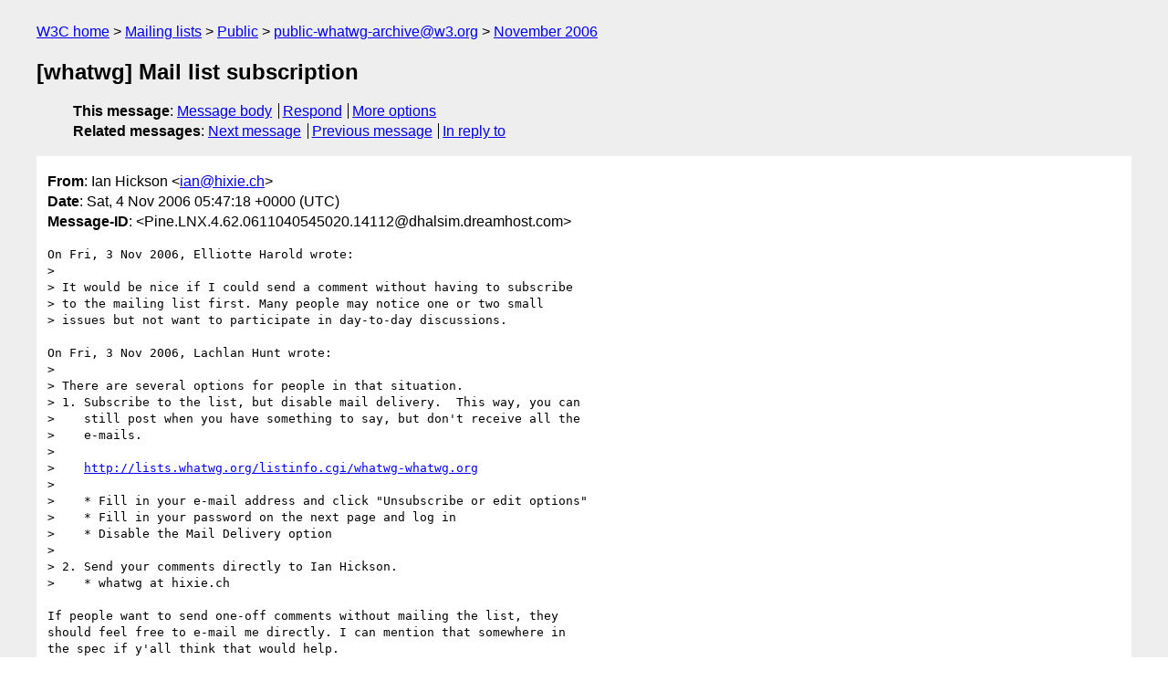

--- FILE ---
content_type: text/html
request_url: https://lists.w3.org/Archives/Public/public-whatwg-archive/2006Nov/0070.html
body_size: 2608
content:
<!DOCTYPE html>
<html xmlns="http://www.w3.org/1999/xhtml" lang="en">
<head>
<meta charset="UTF-8" />
<meta name="viewport" content="width=device-width, initial-scale=1" />
<meta name="generator" content="hypermail 3.0.0, see https://github.com/hypermail-project/hypermail/" />
<title>[whatwg] Mail list subscription from Ian Hickson on 2006-11-04 (public-whatwg-archive@w3.org from November 2006)</title>
<meta name="Author" content="Ian Hickson (ian&#x40;&#0104;&#0105;&#0120;&#0105;&#0101;&#0046;&#0099;&#0104;)" />
<meta name="Subject" content="[whatwg] Mail list subscription" />
<meta name="Date" content="2006-11-04" />
<link rel="stylesheet" title="Normal view" href="/assets/styles/public.css" />
<link rel="alternate stylesheet" title="Shorter view" 
    href="//www.w3.org/StyleSheets/Mail/style-short.css" />
<link rel="help" href="/Help/" />
<link rel="start" href="../" title= "public-whatwg-archive@w3.org archives" />
</head>
<body class="message">
<header class="head">
<nav class="breadcrumb" id="upper">
  <ul>
    <li><a href="https://www.w3.org/">W3C home</a></li>
    <li><a href="/">Mailing lists</a></li>
    <li><a href="../../">Public</a></li>
    <li><a href="../">public-whatwg-archive@w3.org</a></li>
    <li><a href="./">November 2006</a></li>
  </ul>
</nav>
<h1>[whatwg] Mail list subscription</h1>
<!-- received="Fri Nov  3 21:47:18 2006" -->
<!-- isoreceived="20061103214718" -->
<!-- sent="Sat, 4 Nov 2006 05:47:18 +0000 (UTC)" -->
<!-- isosent="20061104054718" -->
<!-- name="Ian Hickson" -->
<!-- email="ian&#x40;&#0104;&#0105;&#0120;&#0105;&#0101;&#0046;&#0099;&#0104;" -->
<!-- subject="[whatwg] Mail list subscription" -->
<!-- id="Pine.LNX.4.62.0611040545020.14112@dhalsim.dreamhost.com" -->
<!-- charset="UTF-8" -->
<!-- inreplyto="op.tifx73zgaw9dld&#64;id-c0020" -->
<!-- expires="-1" -->
<nav id="navbar">
<ul class="links hmenu_container">
<li>
<span class="heading">This message</span>: <ul class="hmenu"><li><a href="#start" id="options1">Message body</a></li>
<li><a href="mailto:public-whatwg-archive&#x40;&#0119;&#0051;&#0046;&#0111;&#0114;&#0103;?Subject=Re%3A%20%5Bwhatwg%5D%20Mail%20list%20subscription&amp;In-Reply-To=%3CPine.LNX.4.62.0611040545020.14112%40dhalsim.dreamhost.com%3E&amp;References=%3CPine.LNX.4.62.0611040545020.14112%40dhalsim.dreamhost.com%3E">Respond</a></li>
<li><a href="#options3">More options</a></li>
</ul></li>
<li>
<span class="heading">Related messages</span>: <ul class="hmenu">
<!-- unext="start" -->
<li><a href="0071.html">Next message</a></li>
<li><a href="0069.html">Previous message</a></li>
<li><a href="0059.html">In reply to</a></li>
<!-- unextthread="start" -->
<!-- ureply="end" -->
</ul></li>
</ul>
</nav>
</header>
<!-- body="start" -->
<main class="mail">
<ul class="headers" aria-label="message headers">
<li><span class="from">
<span class="heading">From</span>: Ian Hickson &lt;<a href="mailto:ian&#x40;&#0104;&#0105;&#0120;&#0105;&#0101;&#0046;&#0099;&#0104;?Subject=Re%3A%20%5Bwhatwg%5D%20Mail%20list%20subscription&amp;In-Reply-To=%3CPine.LNX.4.62.0611040545020.14112%40dhalsim.dreamhost.com%3E&amp;References=%3CPine.LNX.4.62.0611040545020.14112%40dhalsim.dreamhost.com%3E">ian&#x40;&#0104;&#0105;&#0120;&#0105;&#0101;&#0046;&#0099;&#0104;</a>&gt;
</span></li>
<li><span class="date"><span class="heading">Date</span>: Sat, 4 Nov 2006 05:47:18 +0000 (UTC)</span></li>
<li><span class="message-id"><span class="heading">Message-ID</span>: &lt;Pine.LNX.4.62.0611040545020.14112&#x40;&#0100;&#0104;&#0097;&#0108;&#0115;&#0105;&#0109;&#0046;&#0100;&#0114;&#0101;&#0097;&#0109;&#0104;&#0111;&#0115;&#0116;&#0046;&#0099;&#0111;&#0109;&gt;
</span></li>
</ul>
<pre id="start" class="body">
On Fri, 3 Nov 2006, Elliotte Harold wrote:
&gt;
&gt; It would be nice if I could send a comment without having to subscribe 
&gt; to the mailing list first. Many people may notice one or two small 
&gt; issues but not want to participate in day-to-day discussions.

On Fri, 3 Nov 2006, Lachlan Hunt wrote:
&gt; 
&gt; There are several options for people in that situation.
&gt; 1. Subscribe to the list, but disable mail delivery.  This way, you can
&gt;    still post when you have something to say, but don't receive all the
&gt;    e-mails.
&gt; 
&gt;    <a href="https://lists.whatwg.org/listinfo.cgi/whatwg-whatwg.org">http://lists.whatwg.org/listinfo.cgi/whatwg-whatwg.org</a>
&gt; 
&gt;    * Fill in your e-mail address and click &quot;Unsubscribe or edit options&quot;
&gt;    * Fill in your password on the next page and log in
&gt;    * Disable the Mail Delivery option
&gt; 
&gt; 2. Send your comments directly to Ian Hickson.
&gt;    * whatwg at hixie.ch

If people want to send one-off comments without mailing the list, they
should feel free to e-mail me directly. I can mention that somewhere in
the spec if y'all think that would help.


&gt; 3. Join the discussion on IRC.
&gt;    * #whatwg on freenode.

While I encourage anyone who is interested in discussing the spec to join 
this IRC channel, I must warn everyone right away that comments given on 
the IRC channel are almost certainly going to be lost and forgotten. 
Please do forward any comments to the list (or me directly) if you want 
them actually taken into account.

Having said that, the IRC channel is a great place to bounce ideas around 
while trying to brainstorm a solution to a problem in preparation for 
sending a more detailed proposal to the list.


On Fri, 3 Nov 2006, Anne van Kesteren wrote:
&gt; On Fri, 03 Nov 2006 12:51:21 +0100, Elliotte Harold &lt;elharo at metalab.unc.edu&gt;
&gt; wrote:
&gt; &gt; It would be nice if I could send a comment without having to subscribe 
&gt; &gt; to the mailing list first. Many people may notice one or two small 
&gt; &gt; issues but not want to participate in day-to-day discussions.
&gt; 
&gt; This should work. It just needs moderator approval first.

The moderator gave up moderating this list when the level of spam sent to
the list grew to be an order of magnitude higher than the already pretty
high legitimate traffic to the list. So yeah, e-mails from non-subscribers
won't get through.

-- 
Ian Hickson               U+1047E                )\._.,--....,'``.    fL
<a href="http://ln.hixie.ch/">http://ln.hixie.ch/</a>       U+263A                /,   _.. \   _\  ;`._ ,.
Things that are impossible just take longer.   `._.-(,_..'--(,_..'`-.;.'
</pre>
<p class="received"><span class="heading">Received on</span> Friday,  3 November 2006 21:47:18 UTC</p>
</main>
<!-- body="end" -->
<footer class="foot">
<nav id="navbarfoot">
<ul class="links hmenu_container">
<li><span class="heading">This message</span>: <span class="message_body"><a href="#start">Message body</a></span></li>
<!-- lnext="start" -->
<li><span class="heading">Next message</span>: <a href="0071.html">Ian Hickson: "[whatwg] The problems with namespaces in text/html (Was: MathML-in-HTML5)"</a></li>
<li><span class="heading">Previous message</span>: <a href="0069.html">Matthew Raymond: "[whatwg] &#0060;img&#0062; element comments"</a></li>
<li><span class="heading">In reply to</span>: <a href="0059.html">Anne van Kesteren: "[whatwg] Mail list subscription"</a></li>
<!-- lnextthread="start" -->
<!-- lreply="end" -->
</ul>
<ul class="links hmenu_container">
<li id="options3"><span class="heading">Mail actions</span>: <ul class="hmenu"><li><a href="mailto:public-whatwg-archive&#x40;&#0119;&#0051;&#0046;&#0111;&#0114;&#0103;?Subject=Re%3A%20%5Bwhatwg%5D%20Mail%20list%20subscription&amp;In-Reply-To=%3CPine.LNX.4.62.0611040545020.14112%40dhalsim.dreamhost.com%3E&amp;References=%3CPine.LNX.4.62.0611040545020.14112%40dhalsim.dreamhost.com%3E">respond to this message</a></li>
<li><a href="mailto:public-whatwg-archive&#x40;&#0119;&#0051;&#0046;&#0111;&#0114;&#0103;">mail a new topic</a></li></ul></li>
<li><span class="heading">Contemporary messages sorted</span>: <ul class="hmenu"><li><a href="index.html#msg70">by date</a></li>
<li><a href="thread.html#msg70">by thread</a></li>
<li><a href="subject.html#msg70">by subject</a></li>
<li><a href="author.html#msg70">by author</a></li>
</ul></li>
<li><span class="heading">Help</span>: [ <a href=
   "/Help/" accesskey="h" rel="help">How to use the archives</a> ] [ <a href=
   "https://www.w3.org/Search/Mail/Public/search?type-index=public-whatwg-archive&amp;index-type=t">Search in the archives</a> ]
</li>
</ul>
</nav>
<!-- trailer="footer" -->
<p class="colophon">
This archive was generated by <a href="https://github.com/hypermail-project/hypermail/">hypermail 3.0.0</a>: Saturday, 26 August 2023 22:10:30 UTC
</p>
</footer>
</body>
</html>
